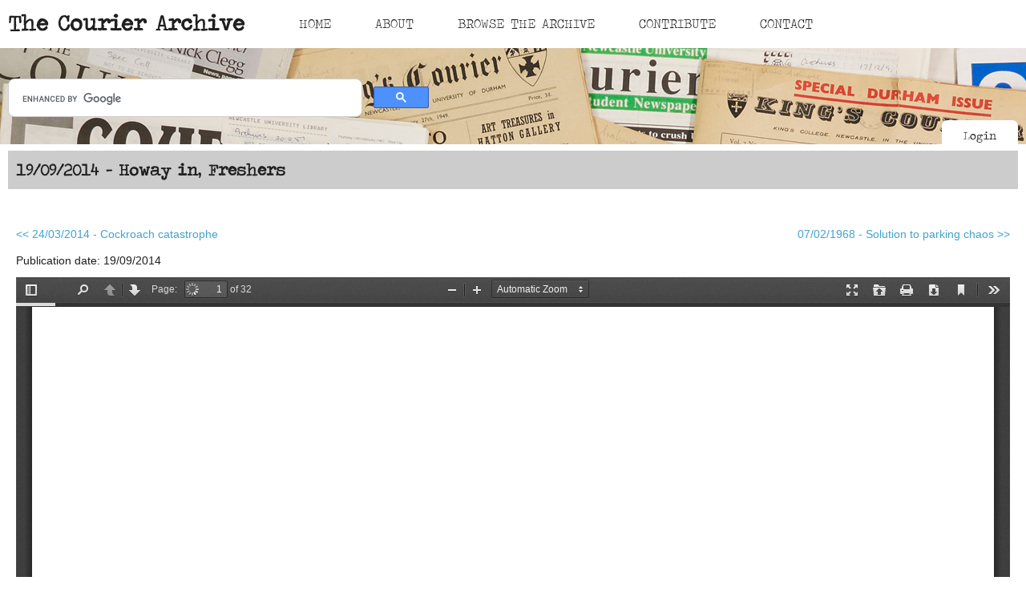

--- FILE ---
content_type: text/html; charset=utf-8
request_url: https://courierarchive.ncl.ac.uk/pdfs/19092014-howay-freshers
body_size: 3812
content:
<!DOCTYPE html>
<html xmlns="http://www.w3.org/1999/xhtml" xml:lang="en" version="XHTML+RDFa 1.0" dir="ltr"
  xmlns:content="http://purl.org/rss/1.0/modules/content/"
  xmlns:dc="http://purl.org/dc/terms/"
  xmlns:foaf="http://xmlns.com/foaf/0.1/"
  xmlns:og="http://ogp.me/ns#"
  xmlns:rdfs="http://www.w3.org/2000/01/rdf-schema#"
  xmlns:sioc="http://rdfs.org/sioc/ns#"
  xmlns:sioct="http://rdfs.org/sioc/types#"
  xmlns:skos="http://www.w3.org/2004/02/skos/core#"
  xmlns:xsd="http://www.w3.org/2001/XMLSchema#">

<head profile="http://www.w3.org/1999/xhtml/vocab">
  <meta http-equiv="Content-Type" content="text/html; charset=utf-8" />
<meta name="Generator" content="Drupal 7 (http://drupal.org)" />
<link rel="canonical" href="/pdfs/19092014-howay-freshers" />
<link rel="shortlink" href="/node/10045" />
<link rel="shortcut icon" href="https://courierarchive.ncl.ac.uk/misc/favicon.ico" type="image/vnd.microsoft.icon" />
  <title>19/09/2014 - Howay in, Freshers | The Courier Archive</title>
  <style type="text/css" media="all">
@import url("https://courierarchive.ncl.ac.uk/modules/system/system.base.css?t7h0gb");
@import url("https://courierarchive.ncl.ac.uk/modules/system/system.menus.css?t7h0gb");
@import url("https://courierarchive.ncl.ac.uk/modules/system/system.messages.css?t7h0gb");
@import url("https://courierarchive.ncl.ac.uk/modules/system/system.theme.css?t7h0gb");
</style>
<style type="text/css" media="all">
@import url("https://courierarchive.ncl.ac.uk/modules/comment/comment.css?t7h0gb");
@import url("https://courierarchive.ncl.ac.uk/modules/field/theme/field.css?t7h0gb");
@import url("https://courierarchive.ncl.ac.uk/modules/node/node.css?t7h0gb");
@import url("https://courierarchive.ncl.ac.uk/modules/user/user.css?t7h0gb");
@import url("https://courierarchive.ncl.ac.uk/sites/all/modules/views/css/views.css?t7h0gb");
</style>
<style type="text/css" media="all">
@import url("https://courierarchive.ncl.ac.uk/sites/all/modules/ctools/css/ctools.css?t7h0gb");
</style>
<style type="text/css" media="all">
@import url("https://courierarchive.ncl.ac.uk/sites/all/themes/courier/style.css?t7h0gb");
</style>
<style type="text/css" media="print">
@import url("https://courierarchive.ncl.ac.uk/sites/all/themes/courier/print.css?t7h0gb");
</style>
  <script type="text/javascript" src="https://courierarchive.ncl.ac.uk/misc/jquery.js?v=1.4.4"></script>
<script type="text/javascript" src="https://courierarchive.ncl.ac.uk/misc/jquery-extend-3.4.0.js?v=1.4.4"></script>
<script type="text/javascript" src="https://courierarchive.ncl.ac.uk/misc/jquery-html-prefilter-3.5.0-backport.js?v=1.4.4"></script>
<script type="text/javascript" src="https://courierarchive.ncl.ac.uk/misc/jquery.once.js?v=1.2"></script>
<script type="text/javascript" src="https://courierarchive.ncl.ac.uk/misc/drupal.js?t7h0gb"></script>
<script type="text/javascript" src="https://courierarchive.ncl.ac.uk/misc/form-single-submit.js?v=7.101"></script>
<script type="text/javascript" src="https://courierarchive.ncl.ac.uk/sites/all/modules/entityreference/js/entityreference.js?t7h0gb"></script>
<script type="text/javascript" src="https://courierarchive.ncl.ac.uk/sites/all/libraries/pdf.js/build/pdf.js?t7h0gb"></script>
<script type="text/javascript">
<!--//--><![CDATA[//><!--
jQuery.extend(Drupal.settings, {"basePath":"\/","pathPrefix":"","setHasJsCookie":0,"ajaxPageState":{"theme":"courier","theme_token":"TUEEmkCxhJTFi5Qy3xuTJdqKMLC9PPhVcAbRe646VmU","js":{"misc\/jquery.js":1,"misc\/jquery-extend-3.4.0.js":1,"misc\/jquery-html-prefilter-3.5.0-backport.js":1,"misc\/jquery.once.js":1,"misc\/drupal.js":1,"misc\/form-single-submit.js":1,"sites\/all\/modules\/entityreference\/js\/entityreference.js":1,"sites\/all\/libraries\/pdf.js\/build\/pdf.js":1},"css":{"modules\/system\/system.base.css":1,"modules\/system\/system.menus.css":1,"modules\/system\/system.messages.css":1,"modules\/system\/system.theme.css":1,"modules\/comment\/comment.css":1,"modules\/field\/theme\/field.css":1,"modules\/node\/node.css":1,"modules\/user\/user.css":1,"sites\/all\/modules\/views\/css\/views.css":1,"sites\/all\/modules\/ctools\/css\/ctools.css":1,"sites\/all\/themes\/courier\/style.css":1,"sites\/all\/themes\/courier\/print.css":1}},"urlIsAjaxTrusted":{"\/search-files":true}});
//--><!]]>
</script>
  <script async src="https://www.googletagmanager.com/gtag/js?id=G-5FW8TFPRMP"></script>
  <script>
    window.dataLayer = window.dataLayer || [];
    function gtag(){dataLayer.push(arguments);}
    gtag('js', new Date());
    gtag('config', 'G-5FW8TFPRMP');
    gtag('config', 'UA-4810515-14');
  </script>
  <script src="/sites/all/themes/courier/js/jquery.js"></script>
  <script src="/sites/all/themes/courier/js/jquery-ui.min.js"></script>
  <script src="/sites/all/themes/courier/js/jquery.easing-1.3.js"></script>
  <!--<script src="/sites/all/themes/courier/js/jquery.heroCarousel-1.3.min.js"></script>-->
  <link rel="stylesheet" href="/sites/all/themes/courier/jquery-ui.min.css">
    <script src="/sites/all/themes/courier/js/script.js"></script>
    <meta name="viewport" content="width=device-width, initial-scale=1, maximum-scale=1, user-scalable=0"/>
  <meta http-equiv="X-UA-Compatible" content="IE=edge" />
  
  <meta name="DC.Title" content="Newcastle University Courier Archive" />
        <meta name="DC.Publisher" content="Newcastle University" />
        <meta name="DC.Publisher.Address" content="mailto:lib-web@ncl.ac.uk" />
        <meta name="DC.Subject" content="Newcastle University" />
        <meta name="DC.Language" content="en" />
        <meta name="DC.Description" content="As the voice of Newcastle University students, The Courier has always been an expression of student news, views, and opinions relating to campus life and how the University operates.">
        <meta name="DC.Keywords" content="Newcastle University, University of Newcastle Upon Tyne, newcastle uni, world class university, Undergraduate, Postgraduate, Research, International, Alumni, Services for Business, Higher Education, courier, archive, newspapers" />
        <meta name="DC.Format" content="text/html" />
        <meta name="DC.Date" content="2016-5-26" />
        <meta name="DC.Rights" content="&copy; 2016 Newcastle University" />

  
  <!--<link href='https://fonts.googleapis.com/css?family=Old+Standard+TT:400,700,400italic' rel='stylesheet' type='text/css'>
  <link href='https://fonts.googleapis.com/css?family=IM+Fell+English:400,400italic' rel='stylesheet' type='text/css'>-->
</head>
<body class="html not-front not-logged-in no-sidebars page-node page-node- page-node-10045 node-type-courier" >
<div class="se-pre-con"></div>
  <div id="skip-link">
    <a href="#main-content" class="element-invisible element-focusable">Skip to main content</a>
  </div>
      <div id="wrapper">
    <div id="container" class="clearfix">
    
    <!-- Mobile nav -->
    
    <div id="header-container">
    <div id="layout_mobile_nav_button" class="layout_mobile"></div>

	<div id="layout_mobile_nav_backdrop" class="layout_mobile"></div>  
    
    <div id="layout_mobile_nav" class="layout_mobile">
    <p>The Courier Archive</p>
    <span id="close-nav"></span>
      <div class="region region-main-menu">
    <div id="block-system-main-menu" class="block block-system block-menu">

    
  <div class="content">
    <ul class="menu"><li class="first leaf"><a href="/home">Home</a></li>
<li class="leaf"><a href="/about">About</a></li>
<li class="leaf"><a href="/archive">Browse The Archive</a></li>
<li class="leaf"><a href="/contribute">Contribute</a></li>
<li class="last leaf"><a href="/contact">Contact</a></li>
</ul>  </div>
</div>
  </div>
              <div class="region region-header">
    <div id="block-menu-menu-user" class="block block-menu">

    
  <div class="content">
    <ul class="menu"><li class="first last leaf"><a href="/user/login" title="">Login</a></li>
</ul>  </div>
</div>
  </div>
    <div id="mobile_search"><div class="content"></div></div>
    <div id="ncl_logo_mobile">
    <a href="http://www.ncl.ac.uk" target="_blank"><img src="/sites/all/themes/courier/images/ncl_logo_white.png" alt="Newcastle University" /></a>
    </div>
    </div>
    
    <!-- Close Mobile nav -->

      <div id="header">
      <h1 class="title"><a href="/">The Courier Archive</a></h1>
      
      <div id="sidebar-first" class="sidebar">
            <div class="region region-main-menu">
      <div class="region region-main-menu">
    <div id="block-system-main-menu" class="block block-system block-menu">

    
  <div class="content">
    <ul class="menu"><li class="first leaf"><a href="/home">Home</a></li>
<li class="leaf"><a href="/about">About</a></li>
<li class="leaf"><a href="/archive">Browse The Archive</a></li>
<li class="leaf"><a href="/contribute">Contribute</a></li>
<li class="last leaf"><a href="/contact">Contact</a></li>
</ul>  </div>
</div>
  </div>
  </div>
        </div>
        
    <div id="ncl_logo">
    <a href="http://www.ncl.ac.uk" target="_blank"><img src="/sites/all/themes/courier/images/ncl_logo.jpg" alt="Newcastle University" /></a>
    </div>
      
      </div> <!-- /#header -->
      </div> <!-- Header container close -->
      
      <!---->
      
            <div id="search_all_files"><div class="content">		  <script>
  (function() {
    var cx = '001130461560881216273:pttuvtaeo04';
    var gcse = document.createElement('script');
    gcse.type = 'text/javascript';
    gcse.async = true;
    gcse.src = 'https://cse.google.com/cse.js?cx=' + cx;
    var s = document.getElementsByTagName('script')[0];
    s.parentNode.insertBefore(gcse, s);
  })();
</script>
<gcse:searchbox-only></gcse:searchbox-only>
      
      <div id="user-login">
      	
      	          <div class="region region-header">
      <div class="region region-header">
    <div id="block-menu-menu-user" class="block block-menu">

    
  <div class="content">
    <ul class="menu"><li class="first last leaf"><a href="/user/login" title="">Login</a></li>
</ul>  </div>
</div>
  </div>
  </div>
        </div>
      
      </div>      
      </div>
            
      
        <div class="clearfix"></div>

      <div id="center"><div id="squeeze"><div class="right-corner"><div class="left-corner">
          <a id="main-content"></a>
          <div id="tabs-wrapper" class="clearfix">                                <h2 class="with-tabs">19/09/2014 - Howay in, Freshers</h2>
                              </div>
                                                            <div class="clearfix">
          
                    
			  <script>
  (function() {
    var cx = '001130461560881216273:pttuvtaeo04';
    var gcse = document.createElement('script');
    gcse.type = 'text/javascript';
    gcse.async = true;
    gcse.src = 'https://cse.google.com/cse.js?cx=' + cx;
    var s = document.getElementsByTagName('script')[0];
    s.parentNode.insertBefore(gcse, s);
  })();
</script>
<gcse:searchresults-only></gcse:searchresults-only>
			  
              <div class="region region-content">
    <div id="block-system-main" class="block block-system">

    
  <div class="content">
    <div id="node-10045" class="node node-courier" about="/pdfs/19092014-howay-freshers" typeof="sioc:Item foaf:Document">

  
      <span property="dc:title" content="19/09/2014 - Howay in, Freshers" class="rdf-meta element-hidden"></span><span property="sioc:num_replies" content="0" datatype="xsd:integer" class="rdf-meta element-hidden"></span>
  
  <div class="content clearfix">
      
	<div class="prev_next"><a href="/pdfs/24032014-cockroach-catastrophe"><< 24/03/2014 - Cockroach catastrophe</a><a style="float:right;" href="/pdfs/07021968-solution-parking-chaos">07/02/1968 - Solution to parking chaos >></a></div>        <div class="field field-name-body field-type-text-with-summary field-label-hidden"><div class="field-items"><div class="field-item even" property="content:encoded"><p>Publication date: 19/09/2014</p>
</div></div></div><div class="field field-name-field-attachment field-type-file field-label-hidden"><div class="field-items"><div class="field-item even"><iframe class="pdf" webkitallowfullscreen="" mozallowfullscreen="" allowfullscreen="" frameborder="no" width="100%" height="1550px" src="/sites/all/libraries/pdf.js/web/viewer.html?file=https%3A%2F%2Fcourierarchive.ncl.ac.uk%2Fsites%2Fdefault%2Ffiles%2F2014-09-19.pdf" data-src="https://courierarchive.ncl.ac.uk/sites/default/files/2014-09-19.pdf">https://courierarchive.ncl.ac.uk/sites/default/files/2014-09-19.pdf</iframe>
</div></div></div>  </div>

  <div class="clearfix">
          <div class="links"><ul class="links inline"><li class="comment_forbidden first last"><span><a href="/user/login?destination=node/10045%23comment-form">Log in</a> to post comments</span></li>
</ul></div>
    
      </div>

</div>
  </div>
</div>
  </div>
			  
			  
                      </div>
                    
      </div></div></div></div> <!-- /.left-corner, /.right-corner, /#squeeze, /#center -->

		<div id="footer"><div class="content">
		  <div class="region region-footer">
    <div id="block-menu-menu-footer" class="block block-menu">

    
  <div class="content">
    <ul class="menu"><li class="first leaf"><a href="/" title="">Home</a></li>
<li class="leaf"><a href="/about" title="">About</a></li>
<li class="leaf"><a href="/archive" title="">Browse the Archive</a></li>
<li class="leaf"><a href="/contribute" title="">Contribute</a></li>
<li class="last leaf"><a href="https://www.ncl.ac.uk/library/accessibility?system=courierarchive" title="">Accessibility</a></li>
</ul>  </div>
</div>
  </div>
    </div></div>
        <div id="footer_bottom">
                  <p class="copyright">Copyright 2026 Designed and developed by <a href="mailto:lib-web@ncl.ac.uk">Digital Library Services</a>.</p></div>
    </div> <!-- /#container -->
  </div> <!-- /#wrapper -->
  
  </body>
</html>


--- FILE ---
content_type: text/css
request_url: https://courierarchive.ncl.ac.uk/sites/all/themes/courier/style.css?t7h0gb
body_size: 14290
content:
* { padding: 0; margin: 0; }

.clearfix {
	clear:both;
}

@font-face {
    font-family: Typewriter;
    src: url(./font/typewriter.ttf);
}

body {
	background:#fff;
	font-family:Typewriter, Arial, Helvetica, sans-serif;
	font-size:14px;
	color:#1f1f1f;
}

h1 {
	font-size:200%;
	color:#1f1f1f;
}

h2 {
	font-family:Typewriter, Arial, Helvetica, sans-serif;
}

table {
	border-collapse: inherit;
}

.region-content h2 {
	margin-bottom:8px;
}

.region-content a {
	color:#42a2ce;
}

.region-content img {
	border:2px solid #000;
	margin:10px;
	max-width:100%;
	height:auto;
}

.page-search-files .region-content img {
	border:0;
	margin:0;
}

#block-search-api-sorts-search-sorts ul li {
	list-style-image:none;
	list-style-type:none;
	display:inline;
}

.region-content .view-pdfs img {
	border:0;
	margin:0;
}

/*.links li.flag-bookmarks a {
	background:url('./images/bookmark.png') no-repeat scroll center;
	width:120px;
	height:120px;
	color:#fff;
	display:block;
}*/

.prev_next {
	margin-bottom:15px;
}

.view-search-files .item-list {
	margin-top:35px;
}

.view-search-files tr.even, .view-search-files tr.odd {
	background-color:#FFF;
}

.title {
	float:left;
}

a {
	text-decoration:none;
	color:#1f1f1f;
}

a:hover {
	color:#42a2ce;
}

p {
	line-height:1.5;
	margin-bottom:10px;
}

.region-content li {
	line-height:1.5;
}

.region-content ol, .region-content  ul {
	margin-bottom:10px;
}

.region-home-right li  {
	margin-left:20px;
}

#header, #center, #footer .content, .copyright, #search_all_files .content {
	max-width:1440px;
	margin:0 auto;
	padding:0px 10px 0px 10px;
}

#center, #footer_bottom {
	font-family:Arial, Helvetica, sans-serif;
}

#search_all_files {
	background:url(images/header.jpg) repeat-x scroll center top;
	height:120px;
}

@-moz-document url-prefix() {
    #search_all_files {
		height:121px;
    }
}

#search_all_files #block-menu-menu-user, #search_all_files #bookmark_tab {
	text-align:right;
	float:right;
	background:#fff;
	padding:10px;
	border-top-left-radius:0.5em;
	border-top-right-radius:0.5em;
}

#search_all_files #bookmark_tab {
	margin-left:10px;
}

#search_all_files #block-menu-menu-user ul li {
	display:inline;
	list-style:none;
	list-style-image:none;
}

#search_all_files #___gcse_0 {
	width: 525px;
	padding-top: 38px;
}

#search_all_files #___gcse_0 .gsc-input-box {
	padding: 8px;
	border: 1px #CCCCCC solid !important;
	border-radius: 0.5em;
}

#search_all_files #___gcse_0 .gsc-input-box input.gsc-input {
	line-height: 23px;
}

#header {
	height:50px;
	padding:10px 10px 0px 10px;	
}

#banner {
	background:url(images/header.jpg) repeat-x scroll center top;
	height:300px;
	color:#000;
	/*border-bottom:4px solid #009;*/
}

#user-profile-form fieldset#edit-contact {
	display:none;
}

#banner #content {
	max-width:1440px;
	margin:0 auto;
	padding-top:35px;
}

#banner #content p {
	color:#000;
	font-size:150%;
}

#ncl_logo {
	float:right;
}

#ncl_logo img {
	border-bottom-left-radius:0.5em;
	border-bottom-right-radius:0.5em;
}

#sidebar-first {
	float:left;
	margin-left:60px;
	font-size:120%;
	padding-top:8px
}

#tabs-wrapper {
	background:#ccc;
	padding:10px;
	margin-bottom:10px;
}

#sidebar-first ul li {
	display:inline;
	margin-right:30px;
}

#sidebar-first ul li.active-trail a {
	color:#42a2ce;
}

#sidebar-first .menu {
	text-transform:uppercase;
}

#views-exposed-form-pdfs-page .views-exposed-widgets #edit-field-year-of-publication-value-wrapper {
	margin-bottom:20px;
}

#content_search #search-block-form {
	margin-right:10px;
}

#content_search .region {
	text-align:right;
}

#content_search #search-block-form .form-item-search-block-form {
	margin-right:-26px;
}

#content_search #search-block-form #edit-actions #edit-submit {
	margin-top:4px;
}

#banner_left input#edit-search-api-views-fulltext, #search_all_files input#edit-search-api-views-fulltext, #search_all_files input#edit-search-api-views-fulltext--2 {
	height:50px;
	width:450px;
	font-size:200%;
	border:0;
	padding-left:5px;
}

#banner_left #views-exposed-form-search-files-page .views-submit-button, #search_all_files #views-exposed-form-search-files-all-pages-page .views-submit-button {
	margin-left:-57px;
	margin-top:-17px;
}

#banner_left {
	float:left;
	max-width:880px;
}

#banner_right {
	float:left;
}

.region-home-right .view-recently-added .view-content .views-row {
	margin-bottom:10px;
}

.region-home-right h2 {
	margin-bottom:10px;
	text-transform:uppercase;
}

#block-views-slider-block {
	width:355px;
}

#block-views-exp-search-files-page {
	margin-top:30px;
}

.views-exposed-form .views-exposed-widget {
	padding:0;
}

.front .region-content {
	width:78%;
	float:left;
	margin-right:10px;
}

.region-content {
	border:0;;
	padding:10px;
	margin-bottom:20px;
}

.region-content li {
	margin-left:35px;
}

.page-archive .region-content {
	overflow:auto;
}	

.region-home-right .block {	
	border:1px solid #CCC;
	border-top:3px solid #8ec044;
	width:256px;
	padding:10px;
	margin-bottom:10px;
}

.region-home-right  {
	float:right;
}

.region-home-right #block-comment-recent ul li {
	list-style:none;
	list-style-image:none;
	margin:0px 0px 10px 0px;
}

.region-home-right .views-field-created .field-content, .region-home-right #block-comment-recent .item-list span {
	font-size:80%;
	color:#999;
	text-transform:capitalize;
}

.region-home-right .views-field-created .field-content::before, .region-home-right #block-comment-recent .item-list span::before {
	content:"(";
}

.region-home-right .views-field-created .field-content::after, .region-home-right #block-comment-recent .item-list span::after {
	content:")";
}

.region-home-right .views-field-title .field-content {
	margin-right:5px;
}

.flexslider {
	border-radius:0;
}

#comments .clearfix {
	background:#eaeaea;
	padding:10px;
	margin-top:10px;
}

#comments .clearfix .submitted {
	float:right;
}

#comments .comment-reply {
	display:none;
}

#comments #edit-author--2, #comments .form-item-comment-body-und-0-value label {
	display:none;
}

#comments .title {
	margin-top:15px;
	float:none;
}

/* Bookmarks page */

.view-flag-bookmarks .odd {
	background:#42a2ce;
	color:#fff;
}

.view-flag-bookmarks .odd a, .view-flag-bookmarks .even a {
	color:#fff;
}

.view-flag-bookmarks .even {
	background:#75c8ee;
	color:#fff;
}

.view-flag-bookmarks table {
	width:100%;
}

.view-flag-bookmarks table td {
	height:50px;
	padding-left:10px;
}

.view-flag-bookmarks table thead {
	background:#e3e3e3;
}

.view-flag-bookmarks table thead tr th {
	height:50px;
	padding-left:10px;
}

/* End of Bookmarks page */

/* Contact form */

#contact-site-form .form-submit, #user-login .form-submit, #user-register-form .form-submit, #user-pass .form-submit, #comment-form .form-submit, #views-exposed-form-pdfs-page .form-submit {
	background:#eae6d3;
	border:0;
	color:#000;
	box-shadow:3px 3px 2px -2px #666;
}

#contact-site-form .form-submit:active,  #user-login .form-submit:active, #user-register-form .form-submit:active, #user-pass .form-submit:active, #comment-form .form-submit:active, #views-exposed-form-pdfs-page .form-submit:active {
	box-shadow:none;
}

#contact-site-form input, #contact-site-form textarea, #user-login input, #user-register-form input, #user-pass input, #comment-form input, #views-exposed-form-pdfs-page input {
	line-height:1.5;
	font-size:16px;
	padding:5px;
	max-width:90%;
	border:1px solid #CCC;
}

#contact-site-form .form-item input:focus, #contact-site-form .form-item textarea:focus {
	border:1px solid #42a2ce;
}

#contact-site-form .grippie {
	display:none;
}

#contact-site-form .error {
	color:#8c2e0b;
	border-color:#ed541d;
}

/* End of Contact form */

/* Results page */

#center .view-search-files .views-row .views-field-title a {
	color:#42a2ce;
	font-weight:bold;
}

#center .view-search-files .views-row {
	margin-bottom:20px;
	width:100%;
}

#center .view-search-files strong {
	color:#8ec044;
}

#center .view-search-files tbody {
	border-top:0;
}

#center .view-search-files table {
	width:100%;
}

#center .view-search-files table tr td {
	padding:5px;
}

#center .view-search-files .views-row .views-field .pdf-thumbnail {
	float:right;
}

#center .view-search-files .views-row .views-field-search-api-excerpt {
	float:left;
	max-width:1330px;
}

.pager .pager-current {
	background:#42a2ce;
	border-radius:0.5em;
	color:#fff;
}

#center .view-search-files .views-row {
	float:left;
}

#center .view-search-files .view-header span, #center .view-pdfs .view-header span {
	font-style:italic;
	color:#999;
}

#center .view-search-files .view-header strong, #center .view-pdfs .view-header strong {
	color:#8ec044;
	font-size:200%;
}

#center .view-search-files .view-header, #center .view-pdfs .view-header {
	border-bottom:1px solid #CCC;
	margin-bottom:15px;
}

#center .view-search-files .views-field-comment-count span {
	background:url(images/speach-bubble.png) no-repeat;
	color:#fff;
	padding-left:16px;
	display:block;
	background-position:2px 2px;
	padding-top:5px;
	height:25px;
	width:30px;
}

#center .view-search-files td.views-field-comment-count {
	width:55px;
	padding-left:25px;
}

.view-pdfs .views-field-comment-count span.field-content {
	background:url(images/speach-bubble.png) no-repeat;
	color:#fff;
	padding-left:15px;
	display:block;
	background-position:2px 2px;
	padding-top:4px;
	height:25px;
	width:45px;
	margin-top:-20px;
	z-index:1000;
	position:relative;	
	margin-top:-36px;
}

.view-pdfs .views-field-comment-count {
	float:right;
	width:40px;
}

/* End of search page */

/* Archive page */

#center .view-pdfs .view-filters {
	float:left;
	padding:10px;
	width:250px;
}

#center .view-pdfs .view-content .item-list ul li {
	display:inline;
	float:left;
}

#center .view-pdfs .view-content {
	float:left;
	padding-left:10px;
	border-left:3px solid #42a2ce;
	max-width:1100px;
	margin-bottom:45px;
}

/*#center .view-pdfs .views-exposed-form .views-reset-button, #center .view-pdfs .views-exposed-form .views-widget-filter-field_date_value {
	float:none;
}*/

/* End of Archive page */

/* End of results page */

#footer {
	height:100px;
	margin-bottom:10px;
}

#footer .content .content {
	border-top:#42a2ce 3px solid;
}

#footer ul li {
	list-style-type:none;
	list-style-image:none;
	margin:0;
}

#footer_bottom {
	text-align:right;
}

.layout_mobile {
	display:none;
}

#layout_mobile_nav_backdrop {
			background-color: #333;
			left: 0;
			opacity: 0.9;
			position: absolute;
			top: 0;
			width: 100%;
			z-index: 1000;
}

@media (max-width: 1420px) {
	.front .region-content {
			float:none;
			width:95%;
		}
		
	.region-home-right .block {
		margin-right:10px;
		width:95%;
	}
	
	.region-home-right {
		float:none;
	}
}

@media (max-width: 1300px) {
		#ncl_logo {
			display:none;
		}
		
		#search_all_files .region-site-search {
			padding-top:11px;
		}
}

@media (max-width: 1095px) {
	html, body { width:100%; }
	
	#sidebar-first #block-system-main-menu {
			display:none;
	}
	
	#search_all_files {
		margin-top:60px;
	}
	
	.prev_next {
		display:none;
	}
	
	#header-container {
		position:fixed;
		left:0;
		top:0;
		right:0;
		z-index:9999;
		background:#fff;
		border-bottom:1px solid #CCC;
	}
		
	#ncl_logo_mobile {
		margin:0 auto;
		width:192px;
		margin-top:20px;k
	}
	
	#mobile_search input#edit-search-api-views-fulltext {
		height:25px;
		width:224px;
		padding:10px;
		font-size:150%;
	}
	
	#mobile_search {
		margin-left:17px;
		margin-top:20px;
	}
		
	#layout_mobile_nav ul li.leaf {
	 	   list-style-image: none;
    		list-style-type: none;
		}
	
	#layout_mobile_nav {
			background:#262525;	
			width:280px;
			height:2000px;
			z-index:1000;
			position:absolute;
			top:0;
			color:#fff;
		}
		
		#layout_mobile_navigation {
			display:block;
			z-index:1000;
		}
		
		#layout_mobile_nav p {
			font-size:136%;
			margin:20px;
		}
		
		#layout_mobile_nav_button {
			background:url(images/nav-btn.png) scroll center no-repeat;
			border:2px solid #000;
			height:30px;
			width:30px;
			position:absolute;
			top:5px;
			right:10px;
			display:block;
			cursor:pointer;
			z-index:1000;
			padding:5px;
		}

		#layout_mobile_text {
			display:block;
			position:absolute;
			top:5px;
			right:50px;
			color:#fff;	
			font-size:200%;
			cursor:pointer;
		}			 
		
		#layout_mobile_nav .menu li a {
			padding:10px;
			font-size:130%;
			background:#0066d0;
			margin-left:10px;
			display:block;
			margin-right:10px;
			color:#fff;
		}
		
		#layout_mobile_nav #ncl-logo-mobile {
			margin:0 auto;
			width:150px;
			margin-top:30px;
		}
		
		#close-nav {
			background:url(images/close-btn.png) scroll center no-repeat;
			border:2px solid #fff;
			height:30px;
			width:30px;
			cursor:pointer;
			position:absolute;
			top:10px;
			right:10px;
		}
		
		#layout_mobile_nav .menu li a:hover {
			background:#fff;
			color:#000;
		}
		
		#layout_mobile_nav .menu li {
			margin-bottom:10px;
		}
		
		#layout_mobile_nav .container-inline #search-block-form--2 {
			margin:20px;
		}
		
		#layout_mobile_nav .container-inline #search-block-form--2 .form-item {
			vertical-align:top;
			margin-right:10px;
		}
		
		#mobile_search .views-exposed-widgets .views-submit-button {
			margin-left:190px;
			margin-top:-66px;
		}
}

@media (max-width: 608px) {
	#footer_bottom {
		text-align:left;
		margin-top:35px;
		margin-left:10px;
	}
}

@media (max-width: 505px) {
	#search_all_files .content {
		display:none;
	}
	
	h1 {
		font-size:150%;
		margin-top:7px;
	}
	
	.region-home-right .block {
		width:95%;
	}
}

@media (max-width: 370px) {
}

--- FILE ---
content_type: application/javascript
request_url: https://courierarchive.ncl.ac.uk/sites/all/themes/courier/js/script.js
body_size: 1515
content:
//Fixes the menu bar to top of page

/*$(document).ready(function () {

var num = 1; //number of pixels before modifying styles

$(window).bind('scroll', function () {
    if ($(window).scrollTop() > num) {
        $('.region-header').addClass('fixed');
		$('.region-header').css('width','100%');
    } else {
        $('.region-header').removeClass('fixed');
		$('.region-header').css('width','');
    }
});

});*/

/*$(document).ready(function(){
	$('.hero-carousel').heroCarousel({
		easing: 'easeOutExpo',
		css3pieFix: true
	});
});*/

$(document).ready(function(){
	
	// show mobile navigation
	$("#layout_mobile_nav_button").click(function(){
		$("#layout_mobile_nav").show("fast");
		$("#layout_mobile_nav_backdrop").show();
	});
	
	$("#layout_mobile_text").click(function(){
		$("#layout_mobile_nav").show("fast");
		$("#layout_mobile_nav_backdrop").show();
	});
	
	// hide mobile navigation
	$("#close-nav").click(function(){
		$("#layout_mobile_nav").hide("fast");
		$("#layout_mobile_nav_backdrop").hide();
	});
	
	$("#layout_mobile_nav_backdrop").click(function(){
		$("#layout_mobile_nav").hide("fast");
		$("#layout_mobile_nav_backdrop").hide();
	});
	
	// force 100% height of page on mobile navigation
	$("#layout_mobile_nav,#layout_mobile_nav_backdrop").height($(document).height());
	
});

$(document).ready(function(){

	$("#edit-custom-search-blocks-form-1--2").click(function(){
		$("#layout_mobile_nav_backdrop").show();
	});
	
});	